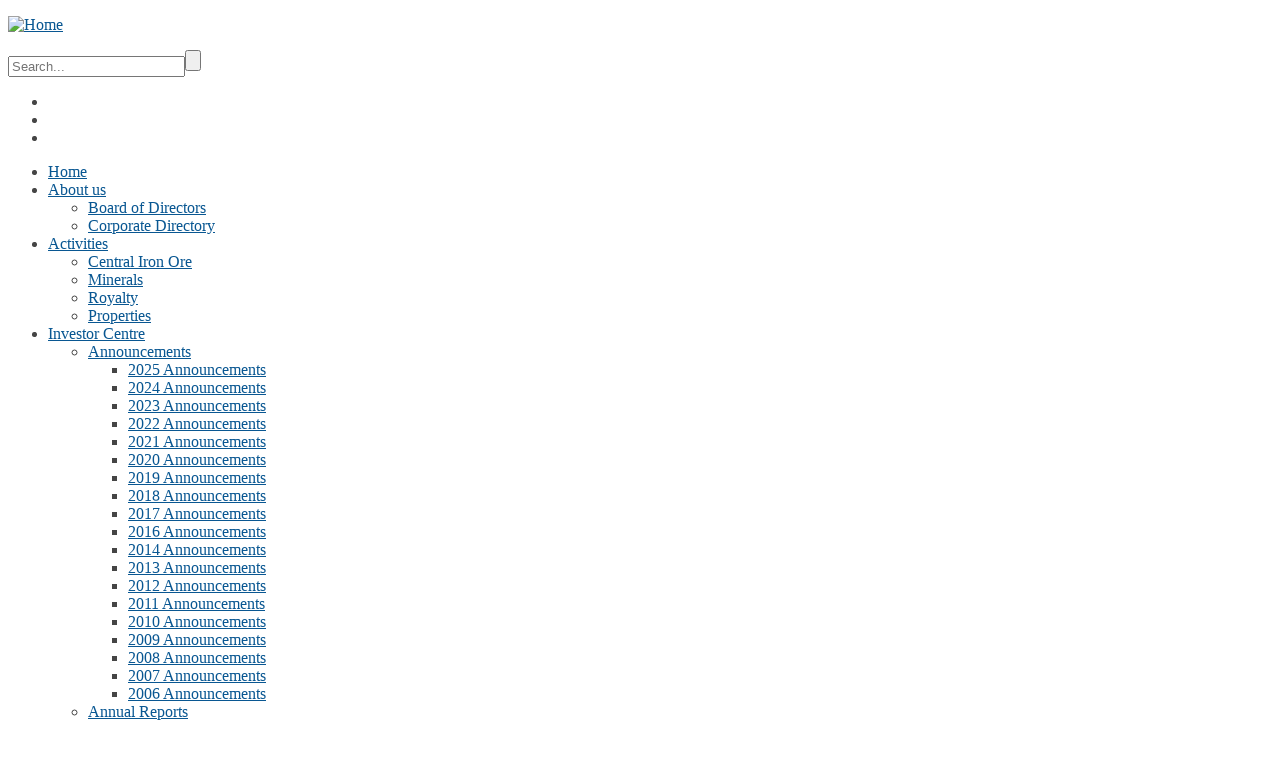

--- FILE ---
content_type: text/html; charset=utf-8
request_url: http://gullewa.com.au/index.php/2013-11-27-00-35-28/2013-11-27-00-36-16/2010-announcements
body_size: 5136
content:
<!DOCTYPE html>
<html prefix="og: http://ogp.me/ns#" xml:lang="en-gb" lang="en-gb" >
	<head>
		<meta name="viewport" content="width=device-width, initial-scale=1.0">

				
						<script src="https://ajax.googleapis.com/ajax/libs/jquery/1.7.1/jquery.min.js"></script>
		<script>!window.jQuery && document.write('<script src="/templates/dmt_spica/js/jquery.1.7.1.js"><\/script>')</script>
		<script>jQuery.noConflict();</script>
		
		  <base href="http://gullewa.com.au/index.php/2013-11-27-00-35-28/2013-11-27-00-36-16/2010-announcements" />
  <meta http-equiv="content-type" content="text/html; charset=utf-8" />
  <meta name="title" content="2010 Announcements" />
  <meta property="og:url" content="http://gullewa.com.au/index.php/2013-11-27-00-35-28/2013-11-27-00-36-16/2010-announcements" />
  <meta property="og:title" content="2010 Announcements" />
  <meta property="og:type" content="article" />
  <meta property="og:description" content="Date Title Size 8 December Revised Securities Trading Policy   351KB 8 December Initial Director's Interest Notice 3X  25KB 2 December..." />
  <meta name="description" content="Date Title Size 8 December Revised Securities Trading Policy   351KB 8 December Initial Director's Interest Notice 3X  25KB 2 December..." />
  <title>2010 Announcements</title>
  <link href="/templates/dmt_spica/favicon.ico" rel="shortcut icon" type="image/vnd.microsoft.icon" />
  <link rel="stylesheet" href="/media/system/css/modal.css" type="text/css" />
  <link rel="stylesheet" href="/templates/dmt_spica/css/mediaqueries.css" type="text/css" />
  <link rel="stylesheet" href="/templates/dmt_spica/css/css-50af724aaa8380734ef8a8e60def8154.php" type="text/css" />
  <link rel="stylesheet" href="/templates/dmt_spica/css-compiled/css-d5ce94ad4c744c5b269e2213e4163f93.php" type="text/css" />
  <link rel="stylesheet" href="//fonts.googleapis.com/css?family=Quicksand" type="text/css" />
  <link rel="stylesheet" href="/templates/dmt_spica/css/css-4063fc6568a26a8d36a7edd7c04cd6e0.php" type="text/css" />
  <link rel="stylesheet" href="/media/com_finder/css/finder.css" type="text/css" />
  <style type="text/css">
a{color:#095792;}a:hover{color:#21211f;}body{color:#454545;}.menutop .active > a, .menutop .fusion-grouped .active a{color:#095792;}h1, h2 { font-family: 'Quicksand', 'Helvetica', arial, serif; }
  </style>
  <script src="/media/system/js/mootools-core.js" type="text/javascript"></script>
  <script src="/media/system/js/core.js" type="text/javascript"></script>
  <script src="/media/system/js/modal.js" type="text/javascript"></script>
  <script src="/components/com_k2/js/k2.js?v2.6.7&amp;sitepath=/" type="text/javascript"></script>
  <script src="/media/system/js/mootools-more.js" type="text/javascript"></script>
  <script src="/cache/js-890162245298d2da5ef94b10351c7c7b.php" type="text/javascript"></script>
  <script src="/media/com_finder/js/autocompleter.js" type="text/javascript"></script>
  <script type="text/javascript">

		window.addEvent('domready', function() {

			SqueezeBox.initialize({});
			SqueezeBox.assign($$('a.modal'), {
				parse: 'rel'
			});
		});function keepAlive() {	var myAjax = new Request({method: "get", url: "index.php"}).send();} window.addEvent("domready", function(){ keepAlive.periodical(840000); });
  </script>
	</head>

	<body id="main-body"  class="font-size-default col12 chrome" itemscope itemtype="http://schema.org/WebPage">
		
		<header id="header" class="rt-container">
						<div id="rt-header">
				<div class="rt-grid-4 rt-alpha">
                    <div class="rt-block-inline">
					<div class="custom">
	<p><a href="http://www.gullewa.com.au/"><img src="/images/gullewa-mini-logo.png" border="0" alt="Home" title="Home" width="133" height="55" /></a></p></div>		</div>
	
</div>
<div class="rt-grid-8 rt-omega">
                    <div class="rt-block-inline right">
        			
<script>
//<![CDATA[
		
		window.addEvent('domready', function() {
		/*
		 * This segment of code sets up the autocompleter.
		 */
				var url = '/index.php/component/finder/?task=suggestions.display&format=json&tmpl=component';
		var ModCompleter = new Autocompleter.Request.JSON(document.id('mod-finder-searchword'), url, {'postVar': 'q'});
	});
	//]]>
</script>

<form id="mod-finder-searchform" action="/index.php/component/finder/search" method="get" class="finderright">
	<div class="search-wrap">
		<input type="search" name="q" id="mod-finder-searchword" class="inputbox search-field" placeholder="Search..." value="" /><input class="search-button" type="submit" />		<div class="clear"></div>
	</div>
	
		<input type="hidden" name="Itemid" value="739" /></form>
		</div>
	                <div class="rt-block-inline  right hidden-phone">
        			
<ul class="dmt-social-links right hidden-phone dmt-icons-16">
		<li class="facebook">
		<a title="Like us in Facebook" rel="me nofollow" href="#" target="_blank">
			<img src="http://gullewa.com.au/modules/mod_dmt_social/icons/facebook_16.png" alt="" />
		</a>
	</li>
		<li class="twitter">
		<a title="Follow us on Twitter" rel="me nofollow" href="#" target="_blank">
			<img src="http://gullewa.com.au/modules/mod_dmt_social/icons/twitter_16.png" alt="" />
		</a>
	</li>
		<li class="linkedin">
		<a title="Find us on LinkedIn" rel="me nofollow" href="/" target="_blank">
			<img src="http://gullewa.com.au/modules/mod_dmt_social/icons/linkedin_16.png" alt="" />
		</a>
	</li>
		

	</ul>
			</div>
	
</div>
				<div class="clear"></div>
			</div>
			
						<div id="rt-menu">
								<nav>
    <div class="gf-menu-device-container"></div>
    <ul class="main-nav gf-menu l1 " >
                            <li class="item435" >

            <a class="item" href="/"  >

                                Home                            </a>


                    </li>
                                    <li class="item698 parent" >

            <a class="item" href="/index.php/about/board"  >

                                About us                            </a>


            
                                    <div class="dropdown columns-1 " style="width:180px;">
                        <div class="dropdown-wrap clearfix">
                                                        <div class="column col1"  style="width:180px;">
                                <ul class="l2">
                                                                                                                                <li class="item697" >

            <a class="item" href="/index.php/about/board"  >

                                Board of Directors                            </a>


                    </li>
                                                                                                                                                                                <li class="item702" >

            <a class="item" href="/index.php/about/corporate-directory"  >

                                Corporate Directory                            </a>


                    </li>
                                                                                                                    </ul>
                            </div>
                                                    </div>
                    </div>

                                    </li>
                                    <li class="item703 parent" >

            <a class="item" href="/index.php/activities"  >

                                Activities                            </a>


            
                                    <div class="dropdown columns-1 " style="width:180px;">
                        <div class="dropdown-wrap clearfix">
                                                        <div class="column col1"  style="width:180px;">
                                <ul class="l2">
                                                                                                                                <li class="item706" >

            <a class="item" href="http://www.centralironorelimited.com/"  >

                                Central Iron Ore                            </a>


                    </li>
                                                                                                                                                                                <li class="item704" >

            <a class="item" href="/index.php/activities/minerals"  >

                                Minerals                            </a>


                    </li>
                                                                                                                                                                                <li class="item709" >

            <a class="item" href="/index.php/activities/royalty"  >

                                Royalty                            </a>


                    </li>
                                                                                                                                                                                <li class="item710" >

            <a class="item" href="/index.php/activities/properties"  >

                                Properties                            </a>


                    </li>
                                                                                                                    </ul>
                            </div>
                                                    </div>
                    </div>

                                    </li>
                                    <li class="item711 parent active" >

            <a class="item" href="#"  >

                                Investor Centre                            </a>


            
                                    <div class="dropdown columns-1 " style="width:180px;">
                        <div class="dropdown-wrap clearfix">
                                                        <div class="column col1"  style="width:180px;">
                                <ul class="l2">
                                                                                                                                <li class="item712 parent active" >

            <a class="item" href="#"  >

                                Announcements                            </a>


            
                                    <div class="dropdown flyout columns-1 " style="width:180px;">
                        <div class="dropdown-wrap clearfix">
                                                        <div class="column col1"  style="width:180px;">
                                <ul class="l3">
                                                                                                                                <li class="item764" >

            <a class="item" href="/index.php/2013-11-27-00-35-28/2013-11-27-00-36-16/2025-announcements"  >

                                2025 Announcements                            </a>


                    </li>
                                                                                                                                                                                <li class="item757" >

            <a class="item" href="/index.php/2013-11-27-00-35-28/2013-11-27-00-36-16/2024-announcements"  >

                                2024 Announcements                            </a>


                    </li>
                                                                                                                                                                                <li class="item755" >

            <a class="item" href="/index.php/2013-11-27-00-35-28/2013-11-27-00-36-16/2023-announcements"  >

                                2023 Announcements                            </a>


                    </li>
                                                                                                                                                                                <li class="item754" >

            <a class="item" href="/index.php/2013-11-27-00-35-28/2013-11-27-00-36-16/2022-announcements"  >

                                2022 Announcements                            </a>


                    </li>
                                                                                                                                                                                <li class="item753" >

            <a class="item" href="/index.php/2013-11-27-00-35-28/2013-11-27-00-36-16/2021-announcements"  >

                                2021 Announcements                            </a>


                    </li>
                                                                                                                                                                                <li class="item752" >

            <a class="item" href="/index.php/2013-11-27-00-35-28/2013-11-27-00-36-16/2020-announcements"  >

                                2020 Announcements                            </a>


                    </li>
                                                                                                                                                                                <li class="item756" >

            <a class="item" href="/index.php/2013-11-27-00-35-28/2013-11-27-00-36-16/2019-announcements"  >

                                2019 Announcements                            </a>


                    </li>
                                                                                                                                                                                <li class="item751" >

            <a class="item" href="/index.php/2013-11-27-00-35-28/2013-11-27-00-36-16/2018-announcements"  >

                                2018 Announcements                            </a>


                    </li>
                                                                                                                                                                                <li class="item750" >

            <a class="item" href="/index.php/2013-11-27-00-35-28/2013-11-27-00-36-16/2017-announcements"  >

                                2017 Announcements                            </a>


                    </li>
                                                                                                                                                                                <li class="item749" >

            <a class="item" href="/index.php/2013-11-27-00-35-28/2013-11-27-00-36-16/2016-announcements"  >

                                2016 Announcements                            </a>


                    </li>
                                                                                                                                                                                <li class="item747" >

            <a class="item" href="/index.php/2013-11-27-00-35-28/2013-11-27-00-36-16/2014-announcements"  >

                                2014 Announcements                            </a>


                    </li>
                                                                                                                                                                                <li class="item713" >

            <a class="item" href="/index.php/2013-11-27-00-35-28/2013-11-27-00-36-16/2013-announcements"  >

                                2013 Announcements                            </a>


                    </li>
                                                                                                                                                                                <li class="item737" >

            <a class="item" href="/index.php/2013-11-27-00-35-28/2013-11-27-00-36-16/2012-announcements"  >

                                2012 Announcements                            </a>


                    </li>
                                                                                                                                                                                <li class="item738" >

            <a class="item" href="/index.php/2013-11-27-00-35-28/2013-11-27-00-36-16/2011-announcements"  >

                                2011 Announcements                            </a>


                    </li>
                                                                                                                                                                                <li class="item739 active last" >

            <a class="item" href="/index.php/2013-11-27-00-35-28/2013-11-27-00-36-16/2010-announcements"  >

                                2010 Announcements                            </a>


                    </li>
                                                                                                                                                                                <li class="item740" >

            <a class="item" href="/index.php/2013-11-27-00-35-28/2013-11-27-00-36-16/2009-announcements"  >

                                2009 Announcements                            </a>


                    </li>
                                                                                                                                                                                <li class="item741" >

            <a class="item" href="/index.php/2013-11-27-00-35-28/2013-11-27-00-36-16/2008-announcements"  >

                                2008 Announcements                            </a>


                    </li>
                                                                                                                                                                                <li class="item742" >

            <a class="item" href="/index.php/2013-11-27-00-35-28/2013-11-27-00-36-16/2007-announcements"  >

                                2007 Announcements                            </a>


                    </li>
                                                                                                                                                                                <li class="item743" >

            <a class="item" href="/index.php/2013-11-27-00-35-28/2013-11-27-00-36-16/2006-announcements"  >

                                2006 Announcements                            </a>


                    </li>
                                                                                                                    </ul>
                            </div>
                                                    </div>
                    </div>

                                    </li>
                                                                                                                                                                                <li class="item714" >

            <a class="item" href="/index.php/2013-11-27-00-35-28/annual-reports"  >

                                Annual Reports                            </a>


                    </li>
                                                                                                                                                                                <li class="item715" >

            <a class="item" href="/index.php/2013-11-27-00-35-28/half-yearly-reports"  >

                                Half-yearly Reports                            </a>


                    </li>
                                                                                                                                                                                <li class="item718" >

            <a class="item" href="/index.php/2013-11-27-00-35-28/corporate-governance"  >

                                Corporate Governance                            </a>


                    </li>
                                                                                                                    </ul>
                            </div>
                                                    </div>
                    </div>

                                    </li>
                                    <li class="item467" >

            <a class="item" href="/index.php/contact"  >

                                Contact                            </a>


                    </li>
                    </ul>
</nav>
				<div class="clear"></div>
			</div>
					</header>

				<div id="rt-showcase-line"></div>
				
		<div id="main-wrap" class="rt-container">

			<div id="main-container">
				
				<div id="rt-feature">
										<div class="clear"></div>
				</div>

					
				
					
										          
<div id="rt-main" class="mb8-sa4">
	<div class="rt-grid-8 ">
						<div class="rt-block component-block">
			
<span id="startOfPageId98"></span>

<div id="k2Container" class="k2-item-view itemView">

	
		
	<article class="rt-article">
				<h1 class="title article-title">
			2010 Announcements					</h1>
		
		
		
				
				
		<div class="article-body">

						
			

							<table>
<thead>
<tr>
<td>Date</td>
<td>Title</td>
<td>Size</td>
</tr>
</thead>
<tbody>
<tr>
<td>8 December </td>
<td><a href="/images/downloads/announcements/2010/revised%20securities%20trading%20policy.pdf">Revised Securities Trading Policy</a>&nbsp;</td>
<td>&nbsp;351KB</td>
</tr>
<tr>
<td>8 December</td>
<td><a href="/images/downloads/announcements/2010/tony-howland-rose.pdf">Initial Director's Interest Notice 3X</a></td>
<td>&nbsp;25KB</td>
</tr>
<tr>
<td>2 December </td>
<td><a href="/images/downloads/announcements/2010/New-Director-Appointment.pdf">New Director Appointment</a>&nbsp;</td>
<td>65KB&nbsp;</td>
</tr>
<tr>
<td>1 December </td>
<td><a href="/images/downloads/announcements/2010/Central-Iron-Ore-2010.pdf">Gold &amp; Iron Ore Investment: Central Iron Ore Limited</a>&nbsp;</td>
<td>60KB&nbsp;</td>
</tr>
<tr>
<td>30 November</td>
<td><a href="/images/downloads/announcements/2010/Results-of-AGM-2010.pdf">Results of Annual General Meeting</a>&nbsp;</td>
<td>66KB&nbsp;</td>
</tr>
<tr>
<td>28 October </td>
<td><a href="/images/downloads/announcements/2010/Notice-of-Annual-General-Meeting-Proxy-Form.pdf">Notice of Meeting/Proxy Form</a>&nbsp;</td>
<td>2.70MB&nbsp;</td>
</tr>
<tr>
<td>28 October </td>
<td><a href="/images/downloads/announcements/2010/Shareholders-Letter.pdf">Shareholders' Letter</a>&nbsp;</td>
<td>8.90MB&nbsp;</td>
</tr>
<tr>
<td>27 July </td>
<td><a href="/images/downloads/announcements/2010/director%20-%20mineral%20&amp;%20coal%20investments%20pty%20ltd.pdf">Director Appointment</a>&nbsp;</td>
<td>3.04MB&nbsp;</td>
</tr>
<tr>
<td>31 March </td>
<td><a href="/images/downloads/announcements/2010/as%20at%2031%20March.pdf">1st Quarter Results Ending 31 March, 2010</a>&nbsp;</td>
<td>3.04MB&nbsp;</td>
</tr>
<tr>
<td>29 January </td>
<td><a href="/images/downloads/announcements/2010/as%20at%2031%20december%20final.pdf">4th Quarter Results Ending 31 December, 2009</a>&nbsp;</td>
<td>1.5MB&nbsp;</td>
</tr>
</tbody>
</table>			
			
			
			
		</div>
		
		
			</article>
	
	<div class="k2-item-bottom">
		
		
		
		
		
		
		
		<div class="clr"></div>

		
			</div>
	
		
		
</div>


<!-- JoomlaWorks "K2" (v2.6.7) | Learn more about K2 at http://getk2.org -->


			<div class="clear"></div>
		</div>
					</div>
	            <div class="rt-grid-4 ">
                <div id="rt-sidebar-a" class="sidebar-right">
                    
 		        <div class="rt-block">
			                				<div class="module-title">
                	<h2 class="title">Gullewa on the ASX</h2>
				</div>
                                <div class="custom">
	<p><a title="Gullewa on the ASX" href="https://www2.asx.com.au/markets/trade-our-cash-market/announcements.gul">Visit our page on the ASX website</a> for current stock prices, performance graphs, announcements and more.</p></div>					</div>
		
	
                </div>
            </div>

	<div class="clear"></div>
</div>
					
					
					
				
				<div class="clear"></div>

								<div id="rt-footer-cap"></div>
							</div>
		</div>
		
				<footer id="footer">
						<div id="rt-footer" class="rt-container dark-zone">
				<div class="rt-grid-3 rt-alpha">
    
 		        <div class="rt-block">
			                				<div class="module-title">
                	<h2 class="title">Our details</h2>
				</div>
                                <div class="custom">
	<p><strong>Information</strong>: +61 2 9397 7555</p>
<p><a href="/index.php/contact"><img class="left" src="/images/icon-marker-Gullewa.png" alt="" width="32" height="32" border="0" /></a>Suite 1, Level 2 <br />49-51 York Street<br />SYDNEY NSW 2000</p></div>					</div>
		
	
</div>
<div class="rt-grid-3">
    
 		        <div class="rt-block">
			                				<div class="module-title">
                	<h2 class="title">Partners</h2>
				</div>
                                <nav>
<ul class="menu">
<li ><a href="http://www.centralironorelimited.com/" >Central Iron Ore</a></li></ul>
</nav>					</div>
		
	
</div>
<div class="rt-grid-6 rt-omega">
    
 		        <div class="rt-block">
			                				<div class="module-title">
                	<h2 class="title">Latest announcements</h2>
				</div>
                                <div class="custom">
	<p><a href="/index.php/2013-11-27-00-35-28/2013-11-27-00-36-16/2023-announcements">Click here</a> to view or download PDFs of Gullewa Limited's latest announcements.</p></div>					</div>
		
	
</div>
				<div class="clear"></div>
			</div>
			
						<div id="rt-copyright" class="rt-container dark-zone">
				<div class="rt-grid-6 rt-alpha">
    
 		        <div class="rt-block">
			                                <nav>
<ul class="menuinline">
<li ><a href="/index.php/privacy-policy" >Privacy Policy</a></li></ul>
</nav>					</div>
		
	
</div>
<div class="rt-grid-6 rt-omega">
    
 		        <div class="rt-block">
						<div class="right">
			                                <div class="custom">
	<p style="text-align: right;">Copyright © Gullewa Limited. All rights reserved.</p></div>						</div>
					</div>
		
	
</div>
				<div class="clear"></div>
			</div>
					</footer>
		
				
		<script src="/templates/dmt_spica/js/scripts.js"></script>
		<script src="/templates/dmt_spica/js/jquery.prettyPhoto.js"></script>
		<script src="/templates/dmt_spica/js/jquery.fitvids.js"></script>
				<script src="/templates/dmt_spica/js/jquery-css-transform.js"></script>
		<script src="/templates/dmt_spica/js/jquery-animate-css-rotate-scale.js"></script>
		<script src="/templates/dmt_spica/js/jquery.quicksand.js"></script>
				<script>
			jQuery(function(){
				placeholders();
				fades();
				hoverTables();
												jQuery('#rt-main .menuaccordion').dmtAccordion();
								jQuery("a[rel*=lightbox], a[data-lightbox=1]").prettyPhoto({
					opacity:.5,
					social_tools:false,
					deeplinking:false,
					keyboard_shortcuts:false
				});
				jQuery('#rt-main .rt-article .pullquote').pullquote();
			});
			jQuery(window).load(function(){
				jQuery('#rt-main .rt-article').captions();
				jQuery('#rt-main .rt-article').fitVids();
			});
		</script>
	</body>
</html>
